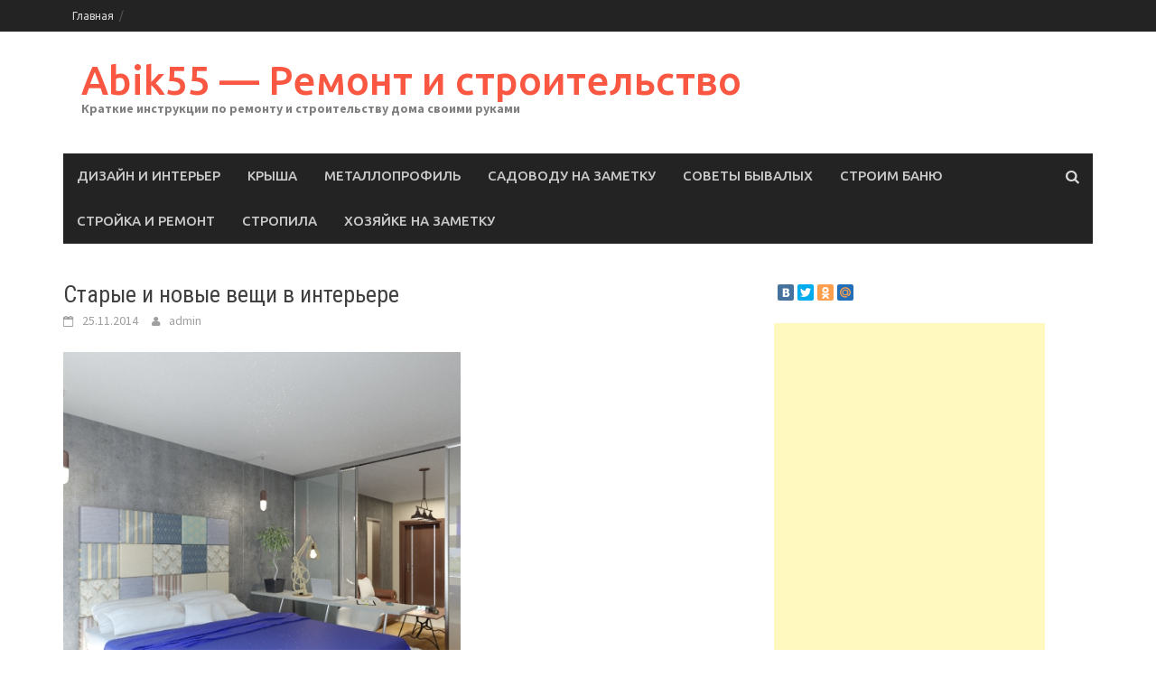

--- FILE ---
content_type: text/html; charset=UTF-8
request_url: http://abik55.ru/starye-i-novye-veshhi-v-interere/
body_size: 8393
content:
<!DOCTYPE html>
<html lang="ru-RU">
<head>
<meta charset="UTF-8">
<meta name="viewport" content="width=device-width, initial-scale=1">
<title>Старые и новые вещи в интерьере | Abik55 &#8212; Ремонт и строительство</title>
<link rel="profile" href="http://gmpg.org/xfn/11">
<link rel="pingback" href="http://abik55.ru/xmlrpc.php">
<link rel="alternate" type="application/rss+xml" title="Abik55 - Ремонт и строительство &raquo; Лента" href="http://abik55.ru/feed/" />
<link rel="alternate" type="application/rss+xml" title="Abik55 - Ремонт и строительство &raquo; Лента комментариев" href="http://abik55.ru/comments/feed/" />
<link rel="alternate" type="application/rss+xml" title="Abik55 - Ремонт и строительство &raquo; Лента комментариев к &laquo;Старые и новые вещи в интерьере&raquo;" href="http://abik55.ru/starye-i-novye-veshhi-v-interere/feed/" />
<link rel='stylesheet' id='font-awesome-css'  href='http://abik55.ru/wp-content/themes/awaken/css/font-awesome.min.css?ver=4.1.0' type='text/css' media='all' />
<link rel='stylesheet' id='bootstrap.css-css'  href='http://abik55.ru/wp-content/themes/awaken/css/bootstrap.min.css?ver=all' type='text/css' media='all' />
<link rel='stylesheet' id='awaken-style-css'  href='http://abik55.ru/wp-content/themes/awaken/style.css?ver=4.0.22' type='text/css' media='all' />
<link rel='stylesheet' id='awaken-fonts-css'  href='//fonts.googleapis.com/css?family=Ubuntu%3A400%2C500%7CSource+Sans+Pro%3A400%2C600%2C700%2C400italic%7CRoboto+Condensed%3A400italic%2C700%2C400&#038;subset=latin%2Clatin-ext' type='text/css' media='all' />
<link rel='stylesheet' id='add-flex-css-css'  href='http://abik55.ru/wp-content/themes/awaken/css/flexslider.css?ver=4.0.22' type='text/css' media='screen' />
<script type='text/javascript' src='http://abik55.ru/wp-includes/js/jquery/jquery.js?ver=1.11.1'></script>
<script type='text/javascript' src='http://abik55.ru/wp-includes/js/jquery/jquery-migrate.min.js?ver=1.2.1'></script>
<script type='text/javascript' src='http://abik55.ru/wp-content/themes/awaken/js/scripts.js?ver=4.0.22'></script>
<script type='text/javascript' src='http://abik55.ru/wp-content/themes/awaken/js/respond.min.js?ver=4.0.22'></script>
<link rel="EditURI" type="application/rsd+xml" title="RSD" href="http://abik55.ru/xmlrpc.php?rsd" />
<link rel="wlwmanifest" type="application/wlwmanifest+xml" href="http://abik55.ru/wp-includes/wlwmanifest.xml" /> 
<link rel='prev' title='Отделка беседки и садовой мебели для дачи' href='http://abik55.ru/otdelka-besedki-i-sadovoj-mebeli-dlya-dachi/' />
<link rel='next' title='Советы по ремонту ванной: ремонт маленькой ванной' href='http://abik55.ru/sovety-po-remontu-vannoj-remont-malenkoj-vannoj/' />
<meta name="generator" content="WordPress 4.0.22" />
<link rel='canonical' href='http://abik55.ru/starye-i-novye-veshhi-v-interere/' />
<link rel='shortlink' href='http://abik55.ru/?p=13087' />
<!-- SEO by Meta Keywords Generator : techphernalia.com v1.10 start-->
<meta name="keywords" content="Старые и новые вещи в интерьере, Старые, и новые, вещи, в интерьере, Abik55 - Ремонт и строительство, Abik55, -, Ремонт, и, строительство, Дизайн и Интерьер, Дизайн комнат, Мебель, " />
<meta name="description" content="Старые и новые вещи в интерьере             В интерьере этой ограниченный двухкомнатной квартиры, нашлось огнищ�" />
<!-- SEO by Meta Keywords Generator : techphernalia.com v1.10 end-->
<script></script><style></style>
<!-- Newpost Catch ver1.1.9 -->
<link rel="stylesheet" href="http://abik55.ru/wp-content/plugins/newpost-catch/style.css" type="text/css" media="screen" />
<!-- End Newpost Catch ver1.1.9 -->
</head>

<body class="single single-post postid-13087 single-format-standard">
<div id="page" class="hfeed site">
	<a class="skip-link screen-reader-text" href="#content">Skip to content</a>
	<header id="masthead" class="site-header" role="banner">
		<div class="top-nav">
			<div class="container">
		<div class="row">
			<div class="col-xs-12 col-sm-6 col-md-8">
				<nav id="top-navigation" class="top-navigation" role="navigation">
					<div class="menu"><ul><li ><a href="http://abik55.ru/">Главная</a></li></ul></div>
				</nav><!-- #site-navigation -->	
				<a href="#" class="navbutton" id="top-nav-button">Top Menu</a>
				<div class="responsive-topnav"></div>			
			</div><!-- col-xs-12 col-sm-6 col-md-8 -->
			<div class="col-xs-12 col-sm-6 col-md-4">
							</div><!-- col-xs-12 col-sm-6 col-md-4 -->
		</div><!-- row -->
	</div>
</div>

	<div class="site-branding">
		<div class="container">
			<div class="site-brand-container">
										<div class="site-title-text">
							<h1 class="site-title"><a href="http://abik55.ru/" rel="home">Abik55 &#8212; Ремонт и строительство</a></h1>
							<h2 class="site-description">Краткие инструкции по ремонту и строительству дома своими руками</h2>
						</div>
							</div><!-- .site-brand-container -->
		</div>
	</div>

	<div class="container">
		<div class="awaken-navigation-container">
			<nav id="site-navigation" class="main-navigation cl-effect-10" role="navigation">
				<div class="menu-333-container"><ul id="menu-333" class="menu"><li id="menu-item-13979" class="menu-item menu-item-type-taxonomy menu-item-object-category current-post-ancestor current-menu-parent current-post-parent menu-item-13979"><a href="http://abik55.ru/category/dizajn-i-interer/">Дизайн и Интерьер</a></li>
<li id="menu-item-13980" class="menu-item menu-item-type-taxonomy menu-item-object-category menu-item-13980"><a href="http://abik55.ru/category/krysha/">Крыша</a></li>
<li id="menu-item-13981" class="menu-item menu-item-type-taxonomy menu-item-object-category menu-item-13981"><a href="http://abik55.ru/category/metalloprofil/">Металлопрофиль</a></li>
<li id="menu-item-13982" class="menu-item menu-item-type-taxonomy menu-item-object-category menu-item-13982"><a href="http://abik55.ru/category/sadovodu-na-zametku/">Садоводу на заметку</a></li>
<li id="menu-item-13983" class="menu-item menu-item-type-taxonomy menu-item-object-category menu-item-13983"><a href="http://abik55.ru/category/sovety-byvalyx/">Советы бывалых</a></li>
<li id="menu-item-13984" class="menu-item menu-item-type-taxonomy menu-item-object-category menu-item-13984"><a href="http://abik55.ru/category/stroim-banyu/">Строим баню</a></li>
<li id="menu-item-13985" class="menu-item menu-item-type-taxonomy menu-item-object-category menu-item-13985"><a href="http://abik55.ru/category/strojka-i-remont/">Стройка и ремонт</a></li>
<li id="menu-item-13986" class="menu-item menu-item-type-taxonomy menu-item-object-category menu-item-13986"><a href="http://abik55.ru/category/stropila/">Стропила</a></li>
<li id="menu-item-13987" class="menu-item menu-item-type-taxonomy menu-item-object-category menu-item-13987"><a href="http://abik55.ru/category/xozyajke-na-zametku/">Хозяйке на заметку</a></li>
</ul></div>			</nav><!-- #site-navigation -->
			<a href="#" class="navbutton" id="main-nav-button">Main Menu</a>
			<div class="responsive-mainnav"></div>

			<div class="awaken-search-button-icon"></div>
			<div class="awaken-search-box-container">
				<div class="awaken-search-box">
					<form action="http://abik55.ru/" id="awaken-search-form" method="get">
						<input type="text" value="" name="s" id="s" />
						<input type="submit" value="Поиск" />
					</form>
				</div><!-- th-search-box -->
			</div><!-- .th-search-box-container -->
		</div><!-- .awaken-navigation-container-->
	</div><!-- .container -->
	</header><!-- #masthead -->

	<div id="content" class="site-content">
		<div class="container">
		
		<div class="row">
<div class="col-xs-12 col-sm-12 col-md-8">
	<div id="primary" class="content-area">
		<main id="main" class="site-main" role="main">

		
			
<article id="post-13087" class="post-13087 post type-post status-publish format-standard has-post-thumbnail hentry category-dizajn-i-interer tag-dizajn-komnat tag-mebel">
	<header class="single-entry-header">
		<h1 class="single-entry-title">Старые и новые вещи в интерьере</h1>
		<div class="single-entry-meta">
			<span class="posted-on"><a href="http://abik55.ru/starye-i-novye-veshhi-v-interere/" rel="bookmark"><time class="entry-date published updated" datetime="2014-11-25T11:48:15+00:00">25.11.2014</time></a></span><span class="byline"><span class="author vcard"><a class="url fn n" href="http://abik55.ru/author/admin/">admin</a></span></span>					</div><!-- .entry-meta -->
	</header><!-- .entry-header -->

			<div class="article-featured-image">
			<img width="440" height="440" src="http://abik55.ru/wp-content/uploads/2014/11/zDn12uRiE0.jpg" class="attachment-featured-slider wp-post-image" alt="zDn12uRiE0.jpg" />		</div>
	
	<div class="entry-content">
		<h1 class="title">Старые и новые вещи в интерьере</h1>
<p>В интерьере этой ограниченный двухкомнатной квартиры, нашлось огнище и для старых, но любимых хозяевами вещей, и для интересных дизайнерских находок, помогающих максимально<br />
 эффективно<br />
 использовать всякий хорей свободного пространства.</p>
<p><span id="more-13087"></span>
<p>Заказчиками в данном проекте выступила семейка из трех молодых и креативных людей: папуся журналист<br />
 в газете, мать фтизиостоматолог и сын 10 лет. В виду ненормированного графика<br />
 работы, для дать ребенку эвентуальность в ажуре учиться, родители решили выделить ему единственную изолированную комнату в квартире. Так же дизайнеру приходится было учесть, чего юноша увлекается активными видами спорта: скейтбордингом и сноубордингом. Было вдобавок один дезидерат клиентов. Они ни в коем случае не хотели расставаться с парочкой старых вещей, дорогих их сердцу: покрывалом, сшитым вдобавок бабушкой, любимым диваном («совсем насколько новым») и старыми скейтбордами, на которых сынишка всего-навсего только начинал покорять рампу. Для всего-навсего этого<br />
 должно<br />
 было найтись огнище в новой квартире.</p>
<p>Внимательно ознакомившись с условиями, конструктор Ассоциации Архитекторов BERS Светлана Власова приступила к работе.</p>
<p>
<p><img src="http://abik55.ru/wp-content/uploads/2014/11/eVUreQQxlV.jpg" alt="Старые и новые вещи в интерьере"></p>
</p>
<p>Чтобы визуально<br />
 увеличить кулуар прихожей, ее сделали проходной, максимально<br />
 не привлекающей внимания, и оборудовали отдельной гардеробной.</p>
<p>
<p><img src="http://abik55.ru/wp-content/uploads/2014/11/S5ItQRFtTe.jpg" alt="Старые и новые вещи в интерьере"></p>
</p>
<p>В итоге, все приходящие в квартиру, фактически<br />
 мгновенно попадают в гостиную, отделенную от зоны сна легкими раздвижными перегородками. Площадь комнаты небольшая, примерно сказать чего фундаментальный задачей дизайнера значит правильное районирование помещения, одновременно<br />
 служащее про отдыха, работы и приема гостей.</p>
<p>
<p><img src="http://abik55.ru/wp-content/uploads/2014/11/hg9L7sp8ND.jpg" alt="Старые и новые вещи в интерьере"></p>
</p>
<p>Серая бетонная стена<br />
 визуально<br />
 объединяет гостевую и приватную зоны и придает интерьеру некую брутальность. Для оживления интерьера использованы текстильные акценты синего цвета, а вопрос с обеспечением комфортной температуры призвана решить термосистема «теплых полов».</p>
<p>
<p><img src="http://abik55.ru/wp-content/uploads/2014/11/I5iyWQURBM.jpg" alt="Старые и новые вещи в интерьере"></p>
</p>
<p>В зоне отдыха был возведен подиум<br />
 про кровати, служащий, по причине выдвижным ящикам, дополнительной зоной хранения. На подиуме же было оборудовано и рабочее место — столешница, закрепленная стоймя на легких кронштейнах. Мягкое изголовьице кровати конструктор предложил изготовить из любимого, старого пледа, подарив ему, тем<br />
 самым, новую жизнь.</p>
<p>
<p><img src="http://abik55.ru/wp-content/uploads/2014/11/jgNbVg5amm.jpg" alt="Старые и новые вещи в интерьере"></p>
</p>
<p>Хозяин единственной изолированной комнаты не тратит свое минута попусту — он полностью отдал его экстремальным видам спорта, скейту и сноуборду. Поэтому детскую комнату задумали так, для она отражала кровный ребенку мир: пол — стены — предел должны быть выполнены из непрерывного полотна ламината со скругленными углами, как бы повторяя форму рампы про прыжков. Это тоже позволит беспечно вешать «доски» на стену и при этом не портить ее внешний вид. Энергия движения подчеркивается мебелью ярко-оранжевого цвета и изображением скейтбордиста в полете на одной из стен.</p>
<p>
<p><img src="http://abik55.ru/wp-content/uploads/2014/11/v8yXxGLbLt.jpg" alt="Старые и новые вещи в интерьере"></p>
</p>
<p>В доме убыстренно бывают гости, сверх этого, все семейка любит собираться за одним столом в кухне, для обсудить планы и просто пообщаться.</p>
<p>
<p><img src="http://abik55.ru/wp-content/uploads/2014/11/32dTW4vJ1P.jpg" alt="Старые и новые вещи в интерьере"></p>
</p>
<p>В связи с этим конструктор предложила сделать кухню самым ярким помещением в квартире. Главным акцентом интерьера должно<br />
 сложение воспроизведение многовинтовой лестницы в теплых тонах, заряжающими по утрам позитивной энергией и бодростью. Основным цветом интерьера стал белый, а теплый — желтенький налет фотографии перекликается с отделкой столешницы и кухонного фартука на противоположной стене.</p>
<p>
<p><img src="http://abik55.ru/wp-content/uploads/2014/11/O0V455rswX.jpg" alt="Старые и новые вещи в интерьере"></p>
</p>
<p>Отделка ванной комнаты и санузла перекликается с декором других помещении в квартире и выполнена в светло-серых тонах. В декоре была использована плиточка с рисунком звездного неба и зодиакальных знаков и строгая, современная сантехника.</p>
<p>
<p><img src="http://abik55.ru/wp-content/uploads/2014/11/4V8LGjwaBA.jpg" alt="Старые и новые вещи в интерьере"></p>
</p>
<p>
<p><img src="http://abik55.ru/wp-content/uploads/2014/11/OuaTZTUOTJ.jpg" alt="Старые и новые вещи в интерьере"></p>
</p>
<p>Текст подготовлен ассоциацией архитекторов BERGS www.bergs.ru </p>
<p>                                                                                                               старые вещи                                       аксессуары</p>
			</div><!-- .entry-content -->

	<footer class="single-entry-footer">
		<div class="categorized-under">Рубрика:</div><div class="awaken-category-list"><a href="http://abik55.ru/category/dizajn-i-interer/" rel="category tag">Дизайн и Интерьер</a></div><div class="clearfix"></div><div class="tagged-under">Метки:</div><div class="awaken-tag-list"><a href="http://abik55.ru/tag/dizajn-komnat/" rel="tag">Дизайн комнат</a> <a href="http://abik55.ru/tag/mebel/" rel="tag">Мебель</a></div><div class="clearfix"></div>
	</footer><!-- .entry-footer -->
</article><!-- #post-## -->

		
<div class="related_posts">
 <h3>Похожие записи:</h3>
 <div> <div class="related_posts_box"><a href="http://abik55.ru/mnogourovnevoe-osveshhenie-kvartiry-tendencii-i-sovety/" title="Многоуровневое освещение квартиры. Тенденции и советы"><img width="340" height="230" src="http://abik55.ru/wp-content/uploads/2014/11/cigvt0WRF9.jpg" class="attachment-post-thumbnail wp-post-image" alt="cigvt0WRF9.jpg" />Многоуровневое освещение квартиры. Тенденции и советы</a></div>
  <div class="related_posts_box"><a href="http://abik55.ru/idei-kak-sdelat-polku-svoimi-rukami/" title="Идеи: как сделать полку своими руками"><img width="640" height="480" src="http://abik55.ru/wp-content/uploads/2014/11/g1CNHjiJYv.jpg" class="attachment-post-thumbnail wp-post-image" alt="g1CNHjiJYv.jpg" />Идеи: как сделать полку своими руками</a></div>
  <div class="related_posts_box"><a href="http://abik55.ru/sredizemnomorskij-stil-interera/" title="Средиземноморский стиль интерьера"><img width="300" height="200" src="http://abik55.ru/wp-content/uploads/2014/11/L96RTZMwIr.jpg" class="attachment-post-thumbnail wp-post-image" alt="L96RTZMwIr.jpg" />Средиземноморский стиль интерьера</a></div>
  <div class="related_posts_box"><a href="http://abik55.ru/kak-obedinit-dve-kvartiry-v-odnu/" title="Как объединить две квартиры в одну"><img width="230" height="230" src="http://abik55.ru/wp-content/uploads/2014/11/VkEeorfNHK.jpg" class="attachment-post-thumbnail wp-post-image" alt="VkEeorfNHK.jpg" />Как объединить две квартиры в одну</a></div>
 </div> </div>

		
		</main><!-- #main -->
	</div><!-- #primary -->
</div><!-- .bootstrap cols -->
<div class="col-xs-12 col-sm-6 col-md-4">
	<noindex>
<script type="text/javascript" src="//yastatic.net/share/share.js" charset="utf-8"></script>
<div class="yashare-auto-init" data-yashareL10n="ru" data-yashareType="small" data-yashareQuickServices="vkontakte,facebook,twitter,odnoklassniki,moimir" data-yashareTheme="counter"></div>
</noindex>
<br>
<div id="secondary" class="main-widget-area" role="complementary">
	<aside id="text-4" class="widget widget_text">			<div class="textwidget"><script async src="//pagead2.googlesyndication.com/pagead/js/adsbygoogle.js"></script>
<!-- abik55.ru - right -->
<ins class="adsbygoogle"
     style="display:inline-block;width:300px;height:600px"
     data-ad-client="ca-pub-1037222935363590"
     data-ad-slot="8828375868"></ins>
<script>
(adsbygoogle = window.adsbygoogle || []).push({});
</script></div>
		</aside>		<aside id="recent-posts-4" class="widget widget_recent_entries">		<div class="widget-title-container"><h1 class="widget-title">Свежие записи</div></h1>		<ul>
					<li>
				<a href="http://abik55.ru/proizvodstvo-i-izgotovlenie-profnastila/">Производство и изготовление профнастила</a>
						</li>
					<li>
				<a href="http://abik55.ru/stroitelstvo-tennisnogo-korta-na-uchastke/">Строительство теннисного корта на участке</a>
						</li>
					<li>
				<a href="http://abik55.ru/prigotovlenie-vkusnyx-i-poleznyx-napitkov/">Приготовление вкусных и полезных напитков</a>
						</li>
					<li>
				<a href="http://abik55.ru/covremennaya-arxitektura-i-innovacionnyj-dizajn-interera/">Cовременная архитектура и инновационный дизайн интерьера</a>
						</li>
					<li>
				<a href="http://abik55.ru/oblicovka-pola-i-sten-kafelem-podgotovka-poverxnostej-i-rekomendacii-po-ukladke/">Облицовка пола и стен кафелем: подготовка поверхностей и рекомендации по укладке</a>
						</li>
					<li>
				<a href="http://abik55.ru/zerkalo-kak-vazhnyj-element-dizajna-v-interere-vashej-kvartiry-foto-opisanie/">Зеркало как важный элемент дизайна в интерьере вашей квартиры — фото, описание</a>
						</li>
				</ul>
		</aside><aside id="awaken_medium_rectangle_ad-2" class="widget widget_awaken_medium_rectangle_ad"><div class="widget-title-container"><h1 class="widget-title">ADV</div></h1>
		<div class="awaken-medium-rectangle-widget">
			<figure>
				<a href="http://abik55.ru"><img src="http://abik55.ru/wp-content/themes/awaken/images/ad300.jpg"></a>
			</figure>
		</div>

</aside><aside id="tag_cloud-2" class="widget widget_tag_cloud"><div class="widget-title-container"><h1 class="widget-title">Метки</div></h1><div class="tagcloud"><a href='http://abik55.ru/tag/dizajn-komnat/' class='tag-link-14' title='118 записей' style='font-size: 19.121495327103pt;'>Дизайн комнат</a>
<a href='http://abik55.ru/tag/zhivotnye/' class='tag-link-13' title='16 записей' style='font-size: 8pt;'>Животные</a>
<a href='http://abik55.ru/tag/kulinarnye-recepty/' class='tag-link-12' title='43 записи' style='font-size: 13.364485981308pt;'>Кулинарные рецепты</a>
<a href='http://abik55.ru/tag/mebel/' class='tag-link-15' title='100 записей' style='font-size: 18.07476635514pt;'>Мебель</a>
<a href='http://abik55.ru/tag/remont-kvartir/' class='tag-link-16' title='60 записей' style='font-size: 15.327102803738pt;'>Ремонт квартир</a>
<a href='http://abik55.ru/tag/svoimi-rukami/' class='tag-link-11' title='200 записей' style='font-size: 22pt;'>Своими руками</a></div>
</aside><aside id="archives-2" class="widget widget_archive"><div class="widget-title-container"><h1 class="widget-title">Архивы</div></h1>		<ul>
	<li><a href='http://abik55.ru/2015/01/'>Январь 2015</a></li>
	<li><a href='http://abik55.ru/2014/12/'>Декабрь 2014</a></li>
	<li><a href='http://abik55.ru/2014/11/'>Ноябрь 2014</a></li>
	<li><a href='http://abik55.ru/2014/10/'>Октябрь 2014</a></li>
	<li><a href='http://abik55.ru/2014/09/'>Сентябрь 2014</a></li>
	<li><a href='http://abik55.ru/2014/08/'>Август 2014</a></li>
	<li><a href='http://abik55.ru/2014/07/'>Июль 2014</a></li>
	<li><a href='http://abik55.ru/2014/06/'>Июнь 2014</a></li>
	<li><a href='http://abik55.ru/2014/05/'>Май 2014</a></li>
	<li><a href='http://abik55.ru/2014/04/'>Апрель 2014</a></li>
	<li><a href='http://abik55.ru/2014/03/'>Март 2014</a></li>
		</ul>
</aside><aside id="text-3" class="widget widget_text">			<div class="textwidget"><noindex>
<!--LiveInternet counter--><script type="text/javascript"><!--
document.write("<a href='//www.liveinternet.ru/click' "+
"target=_blank><img src='//counter.yadro.ru/hit?t18.6;r"+
escape(document.referrer)+((typeof(screen)=="undefined")?"":
";s"+screen.width+"*"+screen.height+"*"+(screen.colorDepth?
screen.colorDepth:screen.pixelDepth))+";u"+escape(document.URL)+
";"+Math.random()+
"' alt='' title='LiveInternet: показано число просмотров за 24"+
" часа, посетителей за 24 часа и за сегодня' "+
"border='0' width='88' height='31'><\/a>")
//--></script><!--/LiveInternet-->
</noindex></div>
		</aside></div><!-- #secondary -->
</div><!-- .bootstrap cols -->
</div><!-- .row -->
</div><!-- container -->
	</div><!-- #content -->

	<center>
	</center>

	<script async="async" src="https://w.uptolike.com/widgets/v1/zp.js?pid=1563347" type="text/javascript"></script>
	
	<footer id="colophon" class="site-footer" role="contentinfo">
		<div class="footer-site-info">	
			<div class="container">
				<div class="row">
		
						<div class="col-xs-12 col-md-6 col-sm-6">				
							(c) 2014 <strong>AbikSS.ru</strong> Все права защищены.<br>
							Полезные советы и секреты по строительству дома своими руками, инструкции садоводам, дизайн и оформление интерьера.<br>
							Копирование материала разрешается при условии, что будет активная ссылка на наш сайт в противном случае запрещено!

						</div>
				
			
				</div><!-- .row -->
			</div><!-- .container -->
		</div><!-- .site-info -->
	</footer><!-- #colophon -->
</div><!-- #page -->

<script type='text/javascript' src='http://abik55.ru/wp-content/themes/awaken/js/navigation.js?ver=20120206'></script>
<script type='text/javascript' src='http://abik55.ru/wp-content/themes/awaken/js/bootstrap.min.js?ver=4.0.22'></script>
<script type='text/javascript' src='http://abik55.ru/wp-content/themes/awaken/js/skip-link-focus-fix.js?ver=20130115'></script>
<script type='text/javascript' src='http://abik55.ru/wp-includes/js/comment-reply.min.js?ver=4.0.22'></script>
<script type='text/javascript' src='http://abik55.ru/wp-content/themes/awaken/js/jquery.flexslider-min.js?ver=4.0.22'></script>
<script type='text/javascript' src='http://abik55.ru/wp-content/themes/awaken/js/awaken.slider.js?ver=4.0.22'></script>

</body>
</html>


--- FILE ---
content_type: text/html; charset=utf-8
request_url: https://www.google.com/recaptcha/api2/aframe
body_size: 268
content:
<!DOCTYPE HTML><html><head><meta http-equiv="content-type" content="text/html; charset=UTF-8"></head><body><script nonce="241b1VWdkmKCzmLcLRFqjw">/** Anti-fraud and anti-abuse applications only. See google.com/recaptcha */ try{var clients={'sodar':'https://pagead2.googlesyndication.com/pagead/sodar?'};window.addEventListener("message",function(a){try{if(a.source===window.parent){var b=JSON.parse(a.data);var c=clients[b['id']];if(c){var d=document.createElement('img');d.src=c+b['params']+'&rc='+(localStorage.getItem("rc::a")?sessionStorage.getItem("rc::b"):"");window.document.body.appendChild(d);sessionStorage.setItem("rc::e",parseInt(sessionStorage.getItem("rc::e")||0)+1);localStorage.setItem("rc::h",'1769334192081');}}}catch(b){}});window.parent.postMessage("_grecaptcha_ready", "*");}catch(b){}</script></body></html>

--- FILE ---
content_type: application/javascript;charset=utf-8
request_url: https://w.uptolike.com/widgets/v1/version.js?cb=cb__utl_cb_share_176933418938070
body_size: 395
content:
cb__utl_cb_share_176933418938070('1ea92d09c43527572b24fe052f11127b');